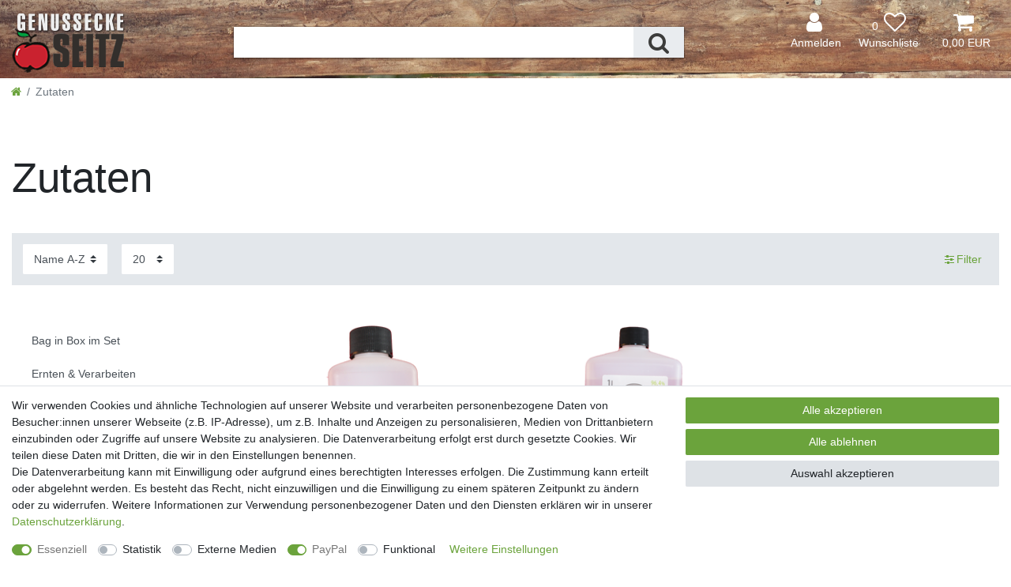

--- FILE ---
content_type: text/css; charset=utf-8
request_url: https://cdn03.plentymarkets.com/i5m6hf21t1at/plugin/14/permanentcrossseller/css/main.min.css?v=206cee02d04e92409f1446da4ef7378466220835
body_size: 91
content:
#single-crosslist label{background-color:#fff;border:1px solid #dee2e6;margin-bottom:10px !important}#single-crosslist label img{max-width:70px}.crossSellerAddToCartBtnWrapper{display:flex;justify-content:end;align-items:center;margin-right:5px}

